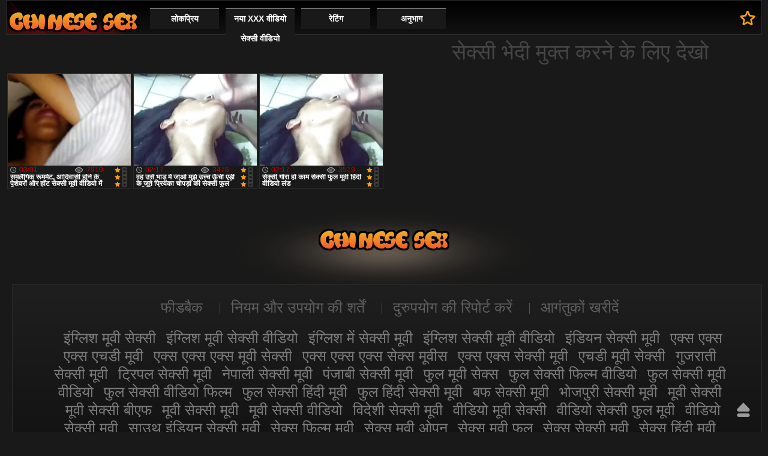

--- FILE ---
content_type: text/html; charset=UTF-8
request_url: https://in.cojiendo.top/category/piercing
body_size: 3749
content:
<!DOCTYPE html>
<html lang="hi">
<head>
	<meta http-equiv="Content-Type" content="text/html; charset=utf-8">
	<title>मुक्त घड़ी  सेक्सी भेदी सेक्सी अश्लील वीडियो पंजीकरण के बिना पर सेक्सी मूवी वीडियो सेक्सी मूवी वीडियो. </title>
	<meta name="viewport" content="width=device-width, initial-scale=1.0">
	<meta name="description" content="नि: शुल्क के हजारों वयस्क xxx movies  सेक्सी भेदी, नि: शुल्क और पंजीकरण के बिना देखो ">
			<meta name="keywords" content="सेक्सी मूवी वीडियो सेक्सी मूवी वीडियो , वयस्क , पोर्न , किशोर अश्लील वीडियो , उत्कृष्ट , अश्लील , वयस्क , गर्म अश्लील फिल्मों , वीडियो क्लिप , सेक्सी , अश्लील , hd , गरम अश्लील ">
		<link rel="shortcut icon" type="image/x-icon" href="https://in.cojiendo.top/files/favicon.ico" />
	<link type="text/css" rel="stylesheet" href="https://in.cojiendo.top/files/main.min.css">
	
<link rel="canonical" href="https://in.cojiendo.top/category/piercing/"/>
<base target="_blank">
<style>body, .info, .menu a, .button{color:#FFF !important;}
.th a, .holder, .info b{font-size:12px !important;}
</style>
</head>
<body><header role="banner">
		<div class="header">
		<div class="holder"><nav role="navigation">
			<div class="logo"><a href="https://in.cojiendo.top/" target="_self">सेक्सी मूवी वीडियो सेक्सी मूवी वीडियो </a></div>
			<ul class="menu">
				<li><a href="https://in.cojiendo.top/popular.html" target="_self">लोकप्रिय </a></li>
				<li><a href="https://in.cojiendo.top/newporno.html" target="_self">नया XXX वीडियो सेक्सी वीडियो </a></li>
				<li><a href="https://in.cojiendo.top/" target="_self">रेटिंग </a></li>
				<li>
					<a href="https://in.cojiendo.top/categoryall.html" target="_self">अनुभाग </a>
<ul>
<li><a href="https://in.cojiendo.top/category/indian/" target="_self">भारतीय</a></li><li><a href="https://in.cojiendo.top/category/amateur/" target="_self">अश्लील एमेच्योर</a></li><li><a href="https://in.cojiendo.top/category/asian/" target="_self">एशियाई सेक्सी</a></li><li><a href="https://in.cojiendo.top/category/big_boobs/" target="_self">जबरदस्त स्तन</a></li><li><a href="https://in.cojiendo.top/category/big_tits/" target="_self">बड़े स्तन</a></li><li><a href="https://in.cojiendo.top/category/blowjobs/" target="_self">चूसना डिक</a></li><li><a href="https://in.cojiendo.top/category/hidden_cams/" target="_self">छिपा cams अश्लील</a></li><li><a href="https://in.cojiendo.top/category/hardcore/" target="_self">कट्टर लिंग</a></li><li><a href="https://in.cojiendo.top/category/milf/" target="_self">सेक्सी milf</a></li><li><a href="https://in.cojiendo.top/category/wife/" target="_self">पत्नी</a></li><li><a href="https://in.cojiendo.top/category/matures/" target="_self">परिपक्व xxx</a></li><li><a href="https://in.cojiendo.top/category/teens/" target="_self">किशोर लिंग</a></li><li><a href="https://in.cojiendo.top/category/hd/" target="_self">सेक्सी hd</a></li><li><a href="https://in.cojiendo.top/category/arab/" target="_self">अरब अरब</a></li><li><a href="https://in.cojiendo.top/category/softcore/" target="_self">सॉटकोर अश्लील फिल्में</a></li><li><a href="https://in.cojiendo.top/category/pussy/" target="_self">बिल्ली</a></li><li><a href="https://in.cojiendo.top/category/babes/" target="_self">लड़कियां एच. डी.</a></li><li><a href="https://in.cojiendo.top/category/flashing/" target="_self">सेक्सी चमकती</a></li><li><a href="https://in.cojiendo.top/category/voyeur/" target="_self">नंगा जासूस</a></li><li><a href="https://in.cojiendo.top/category/webcams/" target="_self">सेक्सी वेबकैम</a></li><li><a href="https://in.cojiendo.top/category/close-ups/" target="_self">Close-ups</a></li><li><a href="https://in.cojiendo.top/category/interracial/" target="_self">अंतरजातीय</a></li><li><a href="https://in.cojiendo.top/category/handjobs/" target="_self">Handjobs</a></li><li><a href="https://in.cojiendo.top/category/cumshots/" target="_self">सह शॉट सिनेमा</a></li><li><a href="https://in.cojiendo.top/category/masturbation/" target="_self">हस्तमैथुन</a></li><li><a href="https://in.cojiendo.top/category/tits/" target="_self">स्तन</a></li><li><a href="https://in.cojiendo.top/category/anal/" target="_self">परिपक्व युगल गुदा</a></li><li><a href="https://in.cojiendo.top/category/massage/" target="_self">सेक्सी मालिश</a></li><li><a href="https://in.cojiendo.top/category/bbw/" target="_self">Bbw hd</a></li><li><a href="https://in.cojiendo.top/category/hairy/" target="_self">बालों वाली</a></li><li><a href="https://in.cojiendo.top/category/pakistani/" target="_self">पाकिस्तानी</a></li><li><a href="https://in.cojiendo.top/category/showers/" target="_self">सेक्सी वर्षा</a></li><li><a href="https://in.cojiendo.top/category/public_nudity/" target="_self">फ़्लैश</a></li><li><a href="https://in.cojiendo.top/category/college/" target="_self">सेक्सी कॉलेज</a></li><li><a href="https://in.cojiendo.top/category/big_butts/" target="_self">बड़े चूतड़</a></li><li><a href="https://in.cojiendo.top/category/old+young/" target="_self">पुराने युवा अश्लील</a></li>
</ul></nav>
				</li>
			</ul>
			<a href="/" rel="sidebar" title="मुक्त घड़ी  सेक्सी भेदी सेक्सी अश्लील वीडियो पंजीकरण के बिना पर सेक्सी मूवी वीडियो सेक्सी मूवी वीडियो. " class="bookmark">पसंदीदा में </a>
		</div>
	</div>

</header><main role="main"><div class="main">
<div class="txt-block-main-01">
		<h1>सेक्सी भेदी मुक्त करने के लिए देखो </h1>
<div class="txt"></div>
	</div>
<div class="block-holder">
	<div class="title ico-vid"></div>
	<div class="th-videos">
<div class="th">
				<a href="/video/8904/%E0%A4%B8%E0%A4%AE%E0%A4%B2-%E0%A4%97-%E0%A4%95-%E0%A4%B0-%E0%A4%AE%E0%A4%AE-%E0%A4%9F-%E0%A4%86%E0%A4%A6-%E0%A4%B5-%E0%A4%B8-%E0%A4%B9-%E0%A4%A8-%E0%A4%95-%E0%A4%AA-%E0%A4%B6-%E0%A4%B5%E0%A4%B0-%E0%A4%94%E0%A4%B0-%E0%A4%B9-%E0%A4%9F-%E0%A4%B8-%E0%A4%95-%E0%A4%B8-%E0%A4%AE-%E0%A4%B5-%E0%A4%B5-%E0%A4%A1-%E0%A4%AF-%E0%A4%AE-%E0%A4%B5-%E0%A4%AA%E0%A4%95-%E0%A4%B7/">
					<img src="https://in.cojiendo.top/media/thumbs/4/v08904.webp?1609033654" width="242" height="181" alt="समलैंगिक रूममेट, आदि ..."/>
					<div class="info">
																		<div class="rating">
							<div class="rate" style="height:100%">
								<div class="scale">100%</div>
							</div>
						</div>
						<div class="top-info">
							<div class="views">7919</div>
							<div class="duration">03:01</div>
						</div>
						<b>समलैंगिक रूममेट, आदिवासी होने के पेशेवरों और हॉट सेक्सी मूवी वीडियो में विपक्ष</b>
					</div>
				</a>
			</div><div class="th">
				<a href="https://in.cojiendo.top/link.php">
					<img src="https://in.cojiendo.top/media/thumbs/3/v06433.webp?1612657246" width="242" height="181" alt="वह उसे भाड़ में जाओ  ..."/>
					<div class="info">
																		<div class="rating">
							<div class="rate" style="height:100%">
								<div class="scale">100%</div>
							</div>
						</div>
						<div class="top-info">
							<div class="views">3476</div>
							<div class="duration">02:17</div>
						</div>
						<b>वह उसे भाड़ में जाओ मुझे उच्च ऊँची एड़ी के जूते प्रियंका चोपड़ा की सेक्सी फुल मूवी पंप्स</b>
					</div>
				</a>
			</div><div class="th">
				<a href="/video/9216/%E0%A4%B8-%E0%A4%95-%E0%A4%B8-%E0%A4%97-%E0%A4%B0-%E0%A4%B9-%E0%A4%95-%E0%A4%AE-%E0%A4%B8-%E0%A4%95-%E0%A4%B8-%E0%A4%AB-%E0%A4%B2-%E0%A4%AE-%E0%A4%B5-%E0%A4%B9-%E0%A4%A6-%E0%A4%B5-%E0%A4%A1-%E0%A4%AF-%E0%A4%B2-%E0%A4%A1/">
					<img src="https://in.cojiendo.top/media/thumbs/6/v09216.webp?1608779101" width="242" height="181" alt="सेक्सी गोरा हो काम स ..."/>
					<div class="info">
																		<div class="rating">
							<div class="rate" style="height:100%">
								<div class="scale">100%</div>
							</div>
						</div>
						<div class="top-info">
							<div class="views">3519</div>
							<div class="duration">02:17</div>
						</div>
						<b>सेक्सी गोरा हो काम सेक्सी फुल मूवी हिंदी वीडियो लंड</b>
					</div>
				</a>
			</div>
<div id="list_videos_newest_videos_list_pagination" class="pager" align="center">

</div>
	</div>
</div></div></main><footer role="contentinfo">

	<div class="footer">
		<div class="logo-footer">
			<span>सेक्सी मूवी वीडियो सेक्सी मूवी वीडियो </span>
		</div>
		<div class="holder">
			<style>p, p a {margin-left: 10px; font-size: 25px;} .holder, li, li a {margin-left: 10px;  font-size: 25px;} li {margin: 10px;}</style>
			<div class="counter">
			</div>
			<ul>
				<li><a href="https://in.cojiendo.top/support.html">फीडबैक </a></li>
				<li><a href="https://in.cojiendo.top/terms.html">नियम और उपयोग की शर्तें </a></li>
				<li><a href="https://in.cojiendo.top/support.html">दुरुपयोग की रिपोर्ट करें </a></li>
				<li><a href="http://clicksagent.com/">आगंतुकों खरीदें </a></li>
			</ul>
<p><a href="/tag/24/">इंग्लिश मूवी सेक्सी</a> <a href="/tag/96/">इंग्लिश मूवी सेक्सी वीडियो</a> <a href="/tag/97/">इंग्लिश में सेक्सी मूवी</a> <a href="/tag/87/">इंग्लिश सेक्सी मूवी वीडियो</a> <a href="/tag/3/">इंडियन सेक्सी मूवी</a> <a href="/tag/43/">एक्स एक्स एक्स एचडी मूवी</a> <a href="/tag/42/">एक्स एक्स एक्स मूवी सेक्सी</a> <a href="/tag/90/">एक्स एक्स एक्स सेक्स मूवीस</a> <a href="/tag/38/">एक्स एक्स सेक्सी मूवी</a> <a href="/tag/62/">एचडी मूवी सेक्सी</a> <a href="/tag/39/">गुजराती सेक्सी मूवी</a> <a href="/tag/51/">ट्रिपल सेक्सी मूवी</a> <a href="/tag/33/">नेपाली सेक्सी मूवी</a> <a href="/tag/15/">पंजाबी सेक्सी मूवी</a> <a href="/tag/81/">फुल मूवी सेक्स</a> <a href="/tag/93/">फुल सेक्सी फिल्म वीडियो</a> <a href="/tag/78/">फुल सेक्सी मूवी वीडियो</a> <a href="/tag/54/">फुल सेक्सी वीडियो फिल्म</a> <a href="/tag/70/">फुल सेक्सी हिंदी मूवी</a> <a href="/tag/79/">फुल हिंदी सेक्सी मूवी</a> <a href="/tag/25/">बफ सेक्सी मूवी</a> <a href="/tag/21/">भोजपुरी सेक्सी मूवी</a> <a href="/tag/11/">मूवी सेक्सी</a> <a href="/tag/69/">मूवी सेक्सी बीएफ</a> <a href="/tag/83/">मूवी सेक्सी मूवी</a> <a href="/tag/17/">मूवी सेक्सी वीडियो</a> <a href="/tag/52/">विदेशी सेक्सी मूवी</a> <a href="/tag/100/">वीडियो मूवी सेक्सी</a> <a href="/tag/99/">वीडियो सेक्सी फुल मूवी</a> <a href="/tag/19/">वीडियो सेक्सी मूवी</a> <a href="/tag/56/">साउथ इंडियन सेक्सी मूवी</a> <a href="/tag/67/">सेक्स फिल्म मूवी</a> <a href="/tag/71/">सेक्स मूवी ओपन</a> <a href="/tag/63/">सेक्स मूवी फुल</a> <a href="/tag/68/">सेक्स सेक्सी मूवी</a> <a href="/tag/41/">सेक्स हिंदी मूवी</a> <a href="/tag/28/">सेक्सी इंग्लिश मूवी</a> <a href="/tag/65/">सेक्सी इंडियन मूवी</a> <a href="/tag/31/">सेक्सी पिक्चर फुल मूवी</a> <a href="/tag/12/">सेक्सी पिक्चर मूवी</a> <a href="/tag/58/">सेक्सी पिक्चर वीडियो मूवी</a> <a href="/tag/48/">सेक्सी पिक्चर हिंदी मूवी</a> <a href="/tag/32/">सेक्सी फिल्म फुल एचडी में</a> <a href="/tag/34/">सेक्सी फिल्म फुल मूवी</a> <a href="/tag/74/">सेक्सी फिल्म फुल वीडियो</a> <a href="/tag/85/">सेक्सी फिल्म फुल सेक्सी</a> <a href="/tag/86/">सेक्सी फिल्म मूवी वीडियो</a> <a href="/tag/49/">सेक्सी फिल्म वीडियो मूवी</a> <a href="/tag/89/">सेक्सी फिल्म वीडियो वीडियो</a> <a href="/tag/95/">सेक्सी फुल फिल्म</a> 			
</p>			<p>© कॉपीराइट. सभी अधिकार सुरक्षित. किसी भी रूप में प्रजनन निषिद्ध है ।  </p>
		</div>
	</div>
	<a href="#" class="btn-top">ऊपर </a>

<script src="https://in.cojiendo.top/files/jquery.min.js"></script>
<script  type="text/javascript">
$(".player").on("click",function(){if(flag==1)cpp()});
$(".th a").on("click",function(){if (flag==1)cpp()});
</script>
</footer></body>
</html>

--- FILE ---
content_type: text/css
request_url: https://in.cojiendo.top/files/main.min.css
body_size: 25041
content:
*{margin:0;padding:0;font-size:1em}html{height:100%;background:#191919}body{margin:0;color:#5f5f5f;min-width:320px;min-height:100%;position:relative;font:13px/1.23 Trebuchet MS,Arial,Helvetica,Verdana,sans-serif;background:#191919}img{border-style:none;vertical-align:top}form,fieldset{margin:0;padding:0;border-style:none}ul{list-style:none}input,select,textarea{font:13px/15px Trebuchet MS,Arial,Helvetica,sans-serif}input:active,input:focus,select:active,select:focus,textarea:active,textarea:focus{outline:none}input::-ms-clear,input::-ms-reveal{display:none;width:0;height:0}a{text-decoration:none;color:#7b7b7b}a:focus{outline:none}a:hover{color:#fff}.header{margin:0 10px 7px}.header .holder:before{content:'';position:absolute;left:0;bottom:0;background:url(https://in.cojiendo.top/files/bg-header.png) no-repeat;width:202px;height:65px}.header .holder{max-width:1480px;min-height:58px;position:relative;margin:0 auto;box-sizing:border-box;padding:12px 10px 11px 229px;border:1px solid #2b2b2b;background:#000;background:-moz-linear-gradient(top,#000000 0%,#121212 100%);background:-webkit-gradient(linear,left top,left bottom,color-stop(0%,#000000),color-stop(100%,#121212));background:-webkit-linear-gradient(top,#000000 0%,#121212 100%);background:-o-linear-gradient(top,#000000 0%,#121212 100%);background:-ms-linear-gradient(top,#000000 0%,#121212 100%);background:linear-gradient(to bottom,#000000 0%,#121212 100%)}.logo{position:absolute;top:0;left:-7px;text-indent:-9999px;overflow:hidden;background:url(https://in.cojiendo.top/files/logo.png) no-repeat;width:236px;height:69px}.logo a{display:block;height:100%}.menu{float:left;margin:0 9px 0 0}.menu>li{float:left;width:125px;position:relative;text-align:center;margin:0 1px 0 0}.menu>li>span,.menu>li>a{font-size:14px;font-weight:700;color:#676767;line-height:33px;display:block;border-top:2px solid #6d6d6d;background:#191919}.menu>li:hover>a,.menu>li>a:hover,.menu>.active>a,.menu>li>span{border-top:2px solid #b50d0c;color:#ffa200;text-shadow:0 1px 3px rgba(0,0,0,.75);background:#191919 url(https://in.cojiendo.top/files/bg-manu-active.png) no-repeat 50% 0}.menu>li:hover ul{display:block}.menu ul{position:absolute;top:100%;left:0;width:637px;padding:20px 0;border:1px solid #2b2b2b;background-color:rgba(25,25,25,.85);text-align:left;z-index:10;display:none}.menu ul li{float:left;width:33.33%;box-sizing:border-box;padding:0 15px}.menu ul a{display:block;font-size:16px;line-height:18px;padding:5px 9px;color:#656565}.menu ul a:hover{color:#fff;background:#ae0707}
.bookmark{
	float:right;
	width:25px;
	height:24px;
	text-indent:-9999px;
	overflow:hidden;
	background:url([data-uri]) no-repeat;
	margin:5px 0 0 10px;
}
.bookmark:hover{background-position:0 -24px}.search{overflow:hidden;position:relative}.search input[type=text]{width:100%;box-sizing:border-box;background:#000;border:1px solid #2b2b2b;height:35px;line-height:35px;padding:0 30px 0 10px;color:#4c4c4c;font-size:14px}.search input:-moz-placeholder{color:#4c4c4c}.search input::-moz-placeholder{color:#4c4c4c;opacity:1}.search input::-webkit-input-placeholder{color:#4c4c4c}.search input:-ms-input-placeholder{color:#4c4c4c}.search input::placeholder{color:#4c4c4c}.search input:focus:-moz-placeholder{color:transparent}.search input:focus::-moz-placeholder{color:transparent}.search input:focus::-webkit-input-placeholder{color:transparent}.search input:focus:-ms-input-placeholder{color:transparent}.search input:focus::placeholder{color:transparent}.search input .placeholder{color:#4c4c4c}.search input[type=submit]{position:absolute;top:0;right:0;width:33px;height:33px;border:none;text-indent:-9999px;background:none;z-index:9;cursor:pointer;background:url(https://in.cojiendo.top/files/btn-search.png) no-repeat 50% 0}.search input[type=submit]:hover{background-position:0 -33px}
.search .close{
	position:absolute;
	top:5px;
	right:5px;
	text-indent:-9999px;
	overflow:hidden;
	width:13px;
	height:13px;
	border:none;
	cursor:pointer;
	background:url([data-uri]) no-repeat;
	-webkit-background-size:100% 100%;
	background-size:100% 100%;
	display:none;
}
.header .btn-search{display:none}.main{max-width:1480px;margin:0 auto;position:relative;padding-left:10px;padding-right:10px;z-index:1}.txt-block-main-01{margin:0 0 10px}.txt-block-main-01 h1{font-size:36px;font-weight:400;color:#454545}.txtdon-block-main-01{margin:0 0 10px}.txt-block-main-02{border:1px solid #2b2b2b;padding:9px;margin:0 0 10px}.txt-block-main-02 h2{font-size:32px;font-weight:400;color:#5c5c5c}.txt-block-main-01 .txt,.txtdon-block-main-01 .txt,.txt-block-main-02 .txt{overflow:hidden}.spotbox-btm,.spotbox-top{margin:5px auto 0}.spotbox-top img,.spotbox-btm img,.spotbox-top iframe,.spotbox-btm iframe{margin:0 auto!important;display:block}.block-holder{margin:0 0 8px;overflow:hidden;position:relative;width:100%}.title{color:#444;font-weight:700;font-size:34px;padding-left:40px}
.ico-new-vid{
	background:url([data-uri]) no-repeat 0 50%;
}
.ico-vid{
	background:url([data-uri]) no-repeat 0 50%;
}
.ico-cats{
	background:url([data-uri]) no-repeat 0 50%;
}
.th-videos{overflow:hidden;width:100%}.th-videos .th{float:left;width:16.66%;padding:3px 1px 0 2px;box-sizing:border-box}.th-videos .th a{border:1px solid #2b2b2b;position:relative;display:block;font-size:11px;color:#7b7b7b}.th-videos .th img{display:block;vertical-align:top;width:100%;height:auto}.th-videos .th:hover a{border:1px solid #454545;color:#fff}.th-videos .info{height:38px;overflow:hidden;padding:0 4px}.th-videos .rating{float:right;width:20px;height:32px;margin:3px 3px 0 7px;position:relative}
.th-videos .scale,
.th-videos .rating{
	background:url([data-uri]) no-repeat;
}
.th-videos .rate{overflow:hidden;position:absolute;left:0;width:100px;bottom:0}.th-videos .scale{text-indent:-9999px;position:absolute;bottom:0;left:0;width:10px;height:32px;background-position:0 -32px}.th-videos .top-info{overflow:hidden;color:#c70000}
.th-videos .views{
	float:right;
	padding-left:20px;
	margin-right:12px;
	background:url([data-uri]) no-repeat 0 50%;
}
.th-videos .duration{
	float:left;
	padding-left:15px;
	background:url([data-uri]) no-repeat 0 50%;
}
.th-videos b{display:block;line-height:11px;height:22px;overflow:hidden}.pager{font-size:18px;color:#fff;text-align:center;margin:0 0 8px;clear:both}.block-holder .pager{padding:10px 0;margin:0}.pager ul{display:table;margin:0 auto}.pager li{float:left}.pager span,.pager a{float:left;color:#767676;width:48px;height:48px;line-height:48px;margin:0 5px;border:1px solid #2b2b2b}.pager .next a,.pager .prev a{width:auto;padding:0 10px}.pager span,.pager a:hover{border:1px solid #454545;font-weight:700;color:#fff}.btn-more{overflow:hidden;display:block;text-align:center;border:1px solid #2b2b2b;height:37px;line-height:37px;color:#8b8b8b;margin:3px 0;text-transform:uppercase;background-color:#191919;background-image:-webkit-linear-gradient(bottom,rgba(0,0,0,.07) 0%,rgba(255,255,255,.07) 100%);background-image:-o-linear-gradient(bottom,rgba(0,0,0,.07) 0%,rgba(255,255,255,.07) 100%);background-image:linear-gradient(to top,rgba(0,0,0,.07) 0%,rgba(255,255,255,.07) 100%)}
.btn-more span{
	padding-left:29px;
	background:url([data-uri]) no-repeat 0 50%;
}
.cats-list{overflow:hidden;width:100%}.cats-list .th{box-sizing:border-box;float:left;padding:3px 1px 0 2px;width:16.66%}.cats-list .th a{display:block;position:relative;border:1px solid #2b2b2b}.cats-list .th b{position:absolute;left:1px;right:1px;bottom:21px;height:40px;font-size:18px;line-height:40px;font-weight:400;overflow:hidden;text-transform:uppercase;color:#fff;padding:0 5px;text-align:center;background:rgba(0,0,0,.7)}.cats-list .th:hover a{border:1px solid #454545}.cats-list .th img{display:block;height:auto;vertical-align:top;width:100%}.cats-list .th:hover b{background:#282828;color:#ffa200}.footer{margin:0 auto;max-width:1480px;padding:0 10px;overflow:hidden}.logo-footer{text-indent:-9999px;overflow:hidden;margin:0 auto;background:url(https://in.cojiendo.top/files/bg-logo-footer.png) no-repeat;-webkit-background-size:100% 100%;background-size:100% 100%;max-width:565px;height:131px}.logo-footer span{display:block;margin:22px auto 0;width:236px;height:69px;background:url(https://in.cojiendo.top/files/logo.png) no-repeat}.footer .holder{font-size:11px;color:#5f5f5f;overflow:hidden;text-align:center;position:relative;padding:15px 50px;border:solid #2b2b2b;border-width:1px 1px 0;background-color:#0e0e0e;background-image:-webkit-linear-gradient(bottom,rgba(0,0,0,.07) 0%,rgba(255,255,255,.07) 100%);background-image:-o-linear-gradient(bottom,rgba(0,0,0,.07) 0%,rgba(255,255,255,.07) 100%);background-image:linear-gradient(to top,rgba(0,0,0,.07) 0%,rgba(255,255,255,.07) 100%)}.counter{position:absolute;top:50%;left:20px;margin:-15px 0 0;width:31px;height:31px}.footer ul{font-size:0;margin:0 0 10px;padding:5px 0}.footer li{display:inline-block;font-size:14px;line-height:14px;padding:0 8px;border-left:1px solid #505050}.footer li:first-child{border:none}.footer ul a{color:#5f5f5f}.footer ul a:hover{color:#ffa200}.btn-top{background:url(https://in.cojiendo.top/files/btn-top.png) no-repeat;width:22px;height:24px;text-indent:-9999px;overflow:hidden;position:fixed;right:30px;bottom:25px;z-index:9999}.btn-top:hover{background-position:0 -24px}.th-cat{overflow:hidden;width:100%}.th-cat .th{width:50%;box-sizing:border-box;float:left;padding:10px 5px 0}.th-cat .th a{display:block;background:#000;border:1px solid #2b2b2b}.th-cat .th a:hover{border:1px solid #454545}.th-cat .th img{display:block;height:auto;vertical-align:top;width:100%}.th-cat .th .info{overflow:hidden;display:block;padding:0 10px;height:38px;line-height:38px}
.th-cat .th .videos{
	float:right;
	font-size:16px;
	font-weight:bold;
	text-transform:uppercase;
	color:#6d6d6d;
	padding-left:22px;
	background:url([data-uri]) no-repeat 0 50%;
}
.th-cat .th b{
	color:#ffa200;
	font-size:24px;
	line-height:38px;
	font-weight:normal;
	text-transform:uppercase;
	padding-left:14px;
	background:url([data-uri]) no-repeat;
	display:block;
}
.th-cat .th a:hover b{color:#d30000;background-position:0 -38px}.videoblock{width:100%;overflow:hidden}
.videoblock h1{
	font-size:36px;
	background:url([data-uri]) no-repeat 0 50%;
	padding-left:40px;
	color:#454545;
	font-weight:normal;
	text-overflow:ellipsis;
	white-space:nowrap;
	overflow:hidden;
	margin:0 0 5px;
}
.videoholder{width:100%}.videoholder:after{content:"";display:block;clear:both}.videoholder .right{float:right;margin:0 0 0 5px;overflow:hidden;width:277px}.right .item{border:1px solid #2b2b2b;overflow:hidden;padding:2px;margin:0 0 5px;background-color:#000;background-image:-webkit-linear-gradient(bottom,rgba(0,0,0,.07) 0%,rgba(255,255,255,.07) 100%);background-image:-o-linear-gradient(bottom,rgba(0,0,0,.07) 0%,rgba(255,255,255,.07) 100%);background-image:linear-gradient(to top,rgba(0,0,0,.07) 0%,rgba(255,255,255,.07) 100%)}.right .item:hover{background:#000;border:1px solid #454545}.right .item a{display:block}.right .item img{float:left;width:110px;height:80px;margin:0 6px 0 0}.right .item .info{overflow:hidden;display:block;font-size:12px;padding-right:5px}.right .item .info b{color:#6d6d6d;display:block;height:33px;font-size:11px;line-height:11px;overflow:hidden;margin:0 0 33px}.right .item:hover b{color:#fff}
.right .item .rating,
.right .item .duration{
	float:left;
	color:#b20b0a;
	padding-left:17px;
	background:url([data-uri]) no-repeat 0 50%;
	-webkit-background-size:12px 12px;
	background-size:12px 12px;
}
.right .item .rating{
	float:right;
	background:url([data-uri]) no-repeat 0 50%;
	-webkit-background-size:10px 11px;
	background-size:10px 11px;
}
.videoholder .center{overflow:hidden;border:1px solid #454545}.player{border-bottom:1px solid #454545;padding:5px}#kt_player{width:100%!important;height:100%!important;position:absolute!important;top:0;left:0}#kt_player_internal{width:100%!important;height:100%!important;display:block;position:absolute;top:0;left:0}.videoinfo{padding:0 10px}.descr{padding:5px 0;margin:0 0 8px}.descr p{font-size:12px}.info-holder{margin:0 0 13px}.info-holder:after{content:"";display:block;clear:both}.votebox{width:216px;position:relative;float:left}.votebox .down,.votebox .up{float:left;width:51px;height:50px;position:relative;border:1px solid #2b2b2b;background-color:#191919;background-image:-webkit-linear-gradient(bottom,rgba(0,0,0,.07) 0%,rgba(255,255,255,.07) 100%);background-image:-o-linear-gradient(bottom,rgba(0,0,0,.07) 0%,rgba(255,255,255,.07) 100%);background-image:linear-gradient(to top,rgba(0,0,0,.07) 0%,rgba(255,255,255,.07) 100%)}
.votebox .up:after{
	content:"";
	position:absolute;
	top:50%;
	left:50%;
	background:url([data-uri]) no-repeat;
	width:32px;
	height:34px;
	margin:-17px 0 0 -16px;
}
.votebox .down{float:right}
.votebox .down:after{
	content:"";
	position:absolute;
	top:50%;
	left:50%;
	background:url([data-uri]) no-repeat;
	width:25px;
	height:26px;
	margin:-13px 0 0 -12px;
}
.votebox span{display:block;overflow:hidden;line-height:52px;color:#e3e3e3;font-size:38px;font-weight:700;text-align:center}.videoinfo .socials{float:right;margin:13px 0 0 10px}.add-fav{float:right;color:#ffa200;padding:0 9px 0 44px;margin-top:13px;margin-left:5px;font-size:16px;line-height:31px;font-weight:700;height:31px;position:relative;border:1px solid #2b2b2b;background-color:#191919;background-image:-webkit-linear-gradient(bottom,rgba(0,0,0,.07) 0%,rgba(255,255,255,.07) 100%);background-image:-o-linear-gradient(bottom,rgba(0,0,0,.07) 0%,rgba(255,255,255,.07) 100%);background-image:linear-gradient(to top,rgba(0,0,0,.07) 0%,rgba(255,255,255,.07) 100%)}
.add-fav:after{
	content:'';
	position:absolute;
	top:50%;
	left:8px;
	margin-top:-12px;
	background:url([data-uri]) no-repeat;
	width:25px;
	height:24px;
}
.player-info{border:solid #454545;border-width:1px 0;background:#0b0b0b;margin:0 -10px 10px;padding:0 10px;overflow:hidden}.player-info>div{float:left;margin:0 20px 0 0;padding:14px 0}
.player-info .dur{
	color:#c70000;
	font-size:14px;
	font-weight:bold;
	padding-left:29px;
	background:url([data-uri]) no-repeat 0 50%;
}
.player-info .views{
	color:#c70000;
	font-size:14px;
	font-weight:bold;
	padding-left:32px;
	background:url([data-uri]) no-repeat 0 50%;
}
.player-info .votes{
	color:#c70000;
	font-size:14px;
	font-weight:bold;
	padding-left:35px;
	background:url([data-uri]) no-repeat 0 50%;
}
.player-info .added{
	color:#6d6d6d;
	font-size:12px;
	padding-left:28px;
	background:url([data-uri]) no-repeat 0 50%;
}
.player-info .added span{color:#c70000}
.player-info .cats{
	color:#6d6d6d;
	font-size:12px;
	padding-left:28px;
	background:url([data-uri]) no-repeat 0 50%;
}
.player-info .cats a{color:#ffa200}.player-info .cats a:hover{color:#c70000}.commbox{position:relative;overflow:hidden;padding:0 0 5px}.commbox .comm-item-holder.last:last-child{display:none}.commform{padding-right:147px}.commform textarea{height:39px!important;color:#474747;padding:10px;box-sizing:border-box;width:100%!important;resize:none;background:#000;border:1px solid #2b2b2b}.commbox textarea:-moz-placeholder{color:#474747}.commbox textarea::-moz-placeholder{color:#474747;opacity:1}.commbox textarea::-webkit-input-placeholder{color:#474747}.commbox textarea:-ms-input-placeholder{color:#474747}.commbox textarea::placeholder{color:#474747}.commbox textarea:focus:-moz-placeholder{color:transparent}.commbox textarea:focus::-moz-placeholder{color:transparent}.commbox textarea:focus::-webkit-input-placeholder{color:transparent}.commbox textarea:focus:-ms-input-placeholder{color:transparent}.commbox textarea:focus::placeholder{color:transparent}.commbox textarea .placeholder{color:#474747}.commform .rb{position:absolute;right:0;top:0;width:137px}.commform .send input{width:135px;height:39px;font-size:14px;text-transform:uppercase;color:#ffa200;border:1px solid #2b2b2b;text-align:center;cursor:pointer;background-color:#191919;background-image:-webkit-linear-gradient(bottom,rgba(0,0,0,.07) 0%,rgba(255,255,255,.07) 100%);background-image:-o-linear-gradient(bottom,rgba(0,0,0,.07) 0%,rgba(255,255,255,.07) 100%);background-image:linear-gradient(to top,rgba(0,0,0,.07) 0%,rgba(255,255,255,.07) 100%)}#formholder{margin:0 0 5px}
.comm-head{
	color:#6d6d6d;
	font-size:24px;
	padding-left:28px;
	background:url([data-uri]) no-repeat 0 50%;
}
.comm-item{overflow:hidden;color:#6d6d6d;margin:0 0 10px}.comm-item .name{float:left;font-size:14px;margin:0 20px 0 0}.comm-item .com-info{overflow:hidden}.comm-item .date{display:block;color:#ff0005;font-weight:700;margin:0 0 5px}.block-buttons{overflow:hidden;margin:0 0 10px;display:none}.block-buttons button{float:left;text-align:center;width:50%;border:none;cursor:pointer;color:#494949;text-transform:uppercase;font-size:16px;line-height:32px;box-sizing:border-box;border-left:1px solid #191919;border-top:2px solid #676767;background:#000}.block-buttons button:first-child{border-left:none}.block-buttons button.active,.block-buttons button:hover{border-top:2px solid #a70000;color:#ffa200}.textblock{width:100%;overflow:hidden}.textblock.contact,.textblock.error{padding-bottom:250px}.textblock h1{color:#454545;font-size:36px;font-weight:400}.formbg{font-size:12px;color:#5f5f5f;padding:0 20px}.comm-form{width:77%;margin:10px auto 20px}.comm-form .top{margin:0 0 10px}.comm-form .top b{display:block;margin:0 0 10px;color:#c3c3c3;font-size:14px}.comm-form label{color:#777;display:block;padding:8px 0}.comm-form textarea{background:#000;border:1px solid #2b2b2b;box-sizing:border-box;color:#777;font-size:12px;height:130px!important;overflow:auto;padding:13px;resize:none;width:100%!important}.email-holder{width:53%;margin:0 auto 30px}.comm-form input[type="text"]{background:#000;border:1px solid #2b2b2b;box-sizing:border-box;padding:0 10px;height:29px;line-height:31px;color:#777}.comm-form .email{width:100%}.capcha-holder{width:381px;margin:0 auto 15px}.capchaover .capcha{float:left;width:135px;height:29px;border:1px solid #2b2b2b;margin-right:9px}.capchaover .capcha img{width:100%;height:100%;display:block}.capchaover input{width:235px}.capcha-holder label{text-align:center}.sendmsg{width:235px;margin:0 auto}.sendmsg input[type="submit"]{width:235px;display:inline-block;height:39px;font-size:14px;color:#ffa200;cursor:pointer;text-transform:uppercase;border:1px solid #2b2b2b;background-color:#191919;background-image:-webkit-linear-gradient(bottom,rgba(0,0,0,.07) 0%,rgba(255,255,255,.07) 100%);background-image:-o-linear-gradient(bottom,rgba(0,0,0,.07) 0%,rgba(255,255,255,.07) 100%);background-image:linear-gradient(to top,rgba(0,0,0,.07) 0%,rgba(255,255,255,.07) 100%)}.block-center{text-align:center;width:100%}.block-center .holder{display:table;height:100%;width:100%;position:relative}.block-center .inner{display:table-cell;vertical-align:middle}.block-center img{display:block;height:auto;margin:0 auto;max-width:775px;width:70%}.block-center strong{bottom:5%;display:block;font-size:16px;font-weight:700;width:100%;text-align:center;position:absolute}.block-center strong a{color:#ffa200}.textbg{font-size:14px;color:#7e7e7e;padding:20px 0 30px}.textbg a{color:#ffa200;text-decoration:underline}.info-text{color:#6d6d6d;margin:0 0 20px}.info-text span{color:#ffa200}.textbg h2{text-align:center;color:#b20b0a;font-size:22px;font-weight:700;margin:0 0 15px}.textbg p{margin:0 0 15px}.textbg h3{margin:0 0 15px;color:#ffa200}.g_hidden{display:none}.disclaimer{display:none;clear:both;margin:0 10px 10px;position:relative;overflow:hidden;-webkit-transition:all .2s;-moz-transition:all .2s;-o-transition:all .2s;transition:all .2s}.disclaimer>div{background:#111;color:#727272;border:1px solid #2d2d2d;padding:7px 20px;max-width:1460px;margin:0 auto}.disclaimer.hold{-webkit-border-radius:4px;-moz-border-radius:4px;border-radius:4px}.disclaimer_hidden{display:none}.disclaimer_visible{display:block}.disclaimer p{margin:0 0 5px}.disclaimer p:last-child{margin-bottom:0}.disclaimer a:hover{color:#000}.disclaimer_part{float:right;max-width:50%;min-width:30%;margin-left:10px;text-align:right}.disclaimer_part .adult-icon{float:right;margin:0 0 0 10px}.disclaimer_part a:hover,.disclaimer_part a{color:#fff;text-transform:uppercase}.disclaimer_content{overflow:hidden;position:relative}.disclaimer_content p:first-child{font-size:14px;text-transform:uppercase}.disclaimer-buttons{text-transform:uppercase;margin:15px 0 0;clear:both;text-align:center}.disclaimer-buttons a:hover,.disclaimer-buttons a{text-decoration:none!important;margin:0 10px;color:#ffa200;font-size:18px;line-height:33px;height:33px;padding:0 20px;display:inline-block;border:1px solid #2b2b2b;background-color:#000;background-image:-webkit-linear-gradient(bottom,rgba(0,0,0,.07) 0%,rgba(255,255,255,.07) 100%);background-image:-o-linear-gradient(bottom,rgba(0,0,0,.07) 0%,rgba(255,255,255,.07) 100%);background-image:linear-gradient(to top,rgba(0,0,0,.07) 0%,rgba(255,255,255,.07) 100%)}.disclaimer-buttons a:last-child{color:#fff;background-color:#191919;background-image:-webkit-linear-gradient(bottom,rgba(0,0,0,.07) 0%,rgba(255,255,255,.07) 100%);background-image:-o-linear-gradient(bottom,rgba(0,0,0,.07) 0%,rgba(255,255,255,.07) 100%);background-image:linear-gradient(to top,rgba(0,0,0,.07) 0%,rgba(255,255,255,.07) 100%)}@media screen and (max-width:1279px){.menu ul{left:-260px}.videoblock h1{font-size:30px}}@media screen and (max-width:1023px){.videoholder .right{display:none}.descr p{font-size:10px}.menu ul{left:auto;right:0}}@media screen and (max-width:1000px){.spotbox-top,.spotbox-middle,.spotbox-btm{display:none}.disclaimer_visible{display:none!important}.disclaimer_hidden{display:block!important}.videoblock h1{font-size:24px}.ajax9,#commvid{display:none}.block-buttons{display:block}}@media screen and (max-width:996px){.txt-block-main-01,.txt-block-main-02{display:none}.cats-list .th,.th-videos .th{width:25%}}@media screen and (max-width:940px){.menu>li{width:100px}.menu>li>span,.menu>li>a{font-size:12px}}@media screen and (max-width:830px){.header{position:relative;padding-top:60px}.header .holder{position:static;padding-left:10px}.header .holder:before{display:none}.logo{top:0;left:50%;margin-left:-118px}.menu ul{width:315px}.menu ul li{width:50%;padding:0 10px}.menu ul a{font-size:14px;line-height:18px}.footer li{font-size:12px}.pager ul{display:block;font-size:0}.pager li{float:none;display:inline-block;margin-bottom:5px}.pager span,.pager a{font-size:18px;line-height:32px;width:32px;height:32px}.bookmark{position:absolute;top:10px;right:45px}.search{display:none}.search .close{display:block}.header .btn-search{display:block;border:none;background:url(https://in.cojiendo.top/files/ico-search.png) no-repeat;-webkit-background-size:100% 100%;background-size:100% 100%;text-indent:-9999px;overflow:hidden;height:25px;width:25px;position:absolute;top:15px;right:10px;cursor:pointer}.header .search.open{display:block}.header .search{background:rgba(0,0,0,.7);bottom:0;height:120px;display:none;position:absolute;left:0;right:0;top:0;width:100%;z-index:999;margin:0;border-radius:0}.header .search form{height:20px;margin:52px 10px 0;position:relative}.header .search .close{display:block}
	.header .btn-search{
		display:block;
		border:none;
		background:url([data-uri]) no-repeat;
		-webkit-background-size:100% 100%;
		background-size:100% 100%;
		text-indent:-9999px;
		overflow:hidden;
		height:25px;
		width:25px;
		position:absolute;
		top:15px;
		right:10px;
		cursor:pointer;
	}
	.header .menubox.open{z-index:20}.header .search input[type="text"]{position:absolute;top:-2px;left:0;width:100%;box-sizing:border-box;padding:0 35px 0 10px;background:#fff;border:none;height:20px;color:#2b2b2b;margin:0}
	.header .search input[type=submit]{
		position:absolute;
		right:0;
		bottom:0;
		width:16px;
		height:16px;
		border:none;
		text-indent:-9999px;
		background:url([data-uri]) no-repeat;
		-webkit-background-size:100% 100%;
		background-size:100% 100%;
		color:#2b2b2b;
		cursor:pointer;
	}
	.menu{float:none;display:table;margin:0;width:100%}.menu>li{float:none;display:table-cell;margin:0;padding-left:1px}}@media screen and (max-width:720px){.cats-list .th,.th-videos .th{width:33.33%}.th-cat .th{width:100%}.footer li{margin-bottom:5px}.votebox span{font-size:28px}.votebox{width:195px}.add-fav{font-size:14px}.comm-form{width:100%}.error.textblock h1{font-size:30px}}@media screen and (max-width:640px){.info-holder{text-align:center}.votebox{float:none;margin:0 auto 10px}.videoinfo .socials{float:none;margin:0 0 10px}.add-fav{float:none;display:inline-block;margin:0 auto}.player-info>div{float:none;padding:8px 0;margin:0;display:none}.player-info>div:last-child,.player-info>div:first-child{display:block}.footer li{display:block;border:none}}@media screen and (max-width:620px){.textblock h1,.title{font-size:26px}.error.textblock h1{font-size:18px}.videoblock h1{font-size:18px}.disclaimer_part,.disclaimer_part a:hover,.disclaimer_part a,.disclaimer_content p:first-child{font-size:12px;line-height:14px}}@media screen and (max-width:480px){.menu ul{display:none!important}.cats-list .th,.th-videos .th{width:50%}.pager span,.pager a{font-size:14px;line-height:22px;width:22px;height:22px;height:auto}.videoblock h1{font-size:16px;padding-left:35px}.textblock h1,.title{font-size:22px;padding-left:35px}.videoblock h1,.ico-vid,.ico-new-vid{-webkit-background-size:25px 20px;background-size:25px 20px}.ico-cats{-webkit-background-size:20px 25px;background-size:20px 25px}.error.textblock h1{font-size:16px}#disclaimer .disclaimer_content p span{display:none}.th-cat .th b{font-size:16px}.th-cat .th .videos{font-size:12px}.descr p{display:none}.email-holder{width:80%}.capcha-holder{width:100%}.capchaover input{width:50%}.block-center strong{font-size:12px}.textbg{font-size:12px}.textbg h2{font-size:16px}.disclaimer_part a:hover,.disclaimer_part a,.disclaimer_content p:first-child{font-size:10px}.disclaimer_part{max-width:100%}}@media screen and (max-width:420px){.bookmark{display:none}.menu>li:nth-child(3){display:none}.textblock h1,.title{font-size:18px}.capchaover input{width:35%}}@media screen and (max-width:320px){.cats-list .th,.th-videos .th{width:100%}}